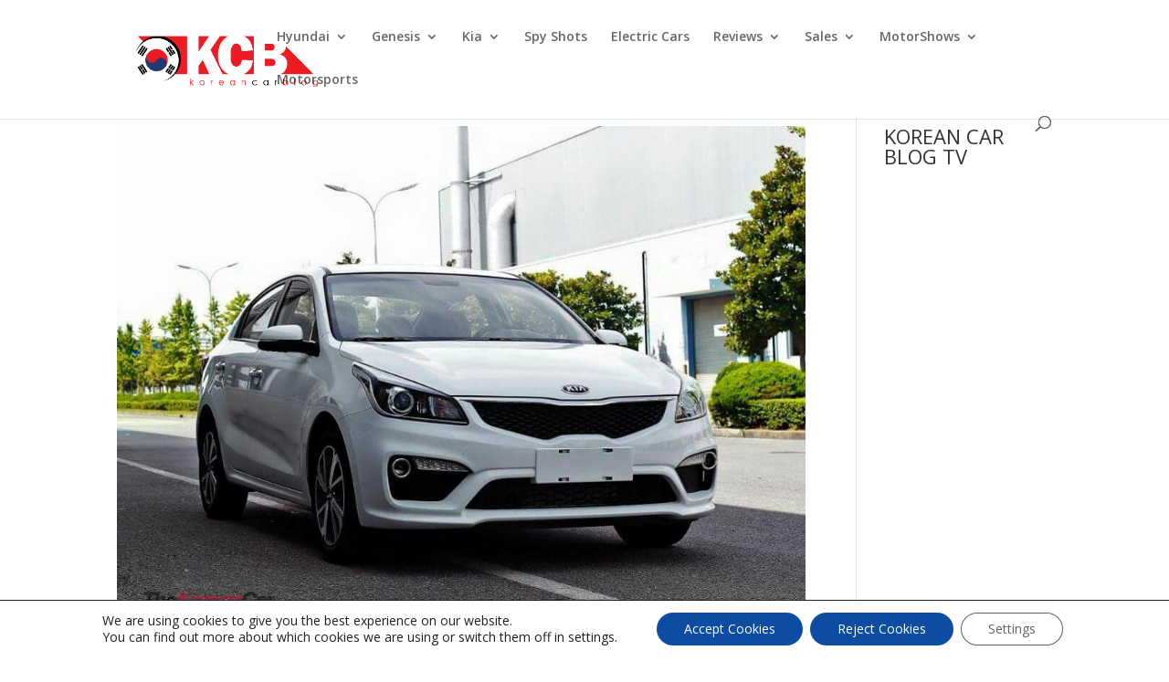

--- FILE ---
content_type: text/html; charset=utf-8
request_url: https://www.google.com/recaptcha/api2/aframe
body_size: 266
content:
<!DOCTYPE HTML><html><head><meta http-equiv="content-type" content="text/html; charset=UTF-8"></head><body><script nonce="-Njtj5W0amWSAc90aglMMw">/** Anti-fraud and anti-abuse applications only. See google.com/recaptcha */ try{var clients={'sodar':'https://pagead2.googlesyndication.com/pagead/sodar?'};window.addEventListener("message",function(a){try{if(a.source===window.parent){var b=JSON.parse(a.data);var c=clients[b['id']];if(c){var d=document.createElement('img');d.src=c+b['params']+'&rc='+(localStorage.getItem("rc::a")?sessionStorage.getItem("rc::b"):"");window.document.body.appendChild(d);sessionStorage.setItem("rc::e",parseInt(sessionStorage.getItem("rc::e")||0)+1);localStorage.setItem("rc::h",'1768846333961');}}}catch(b){}});window.parent.postMessage("_grecaptcha_ready", "*");}catch(b){}</script></body></html>